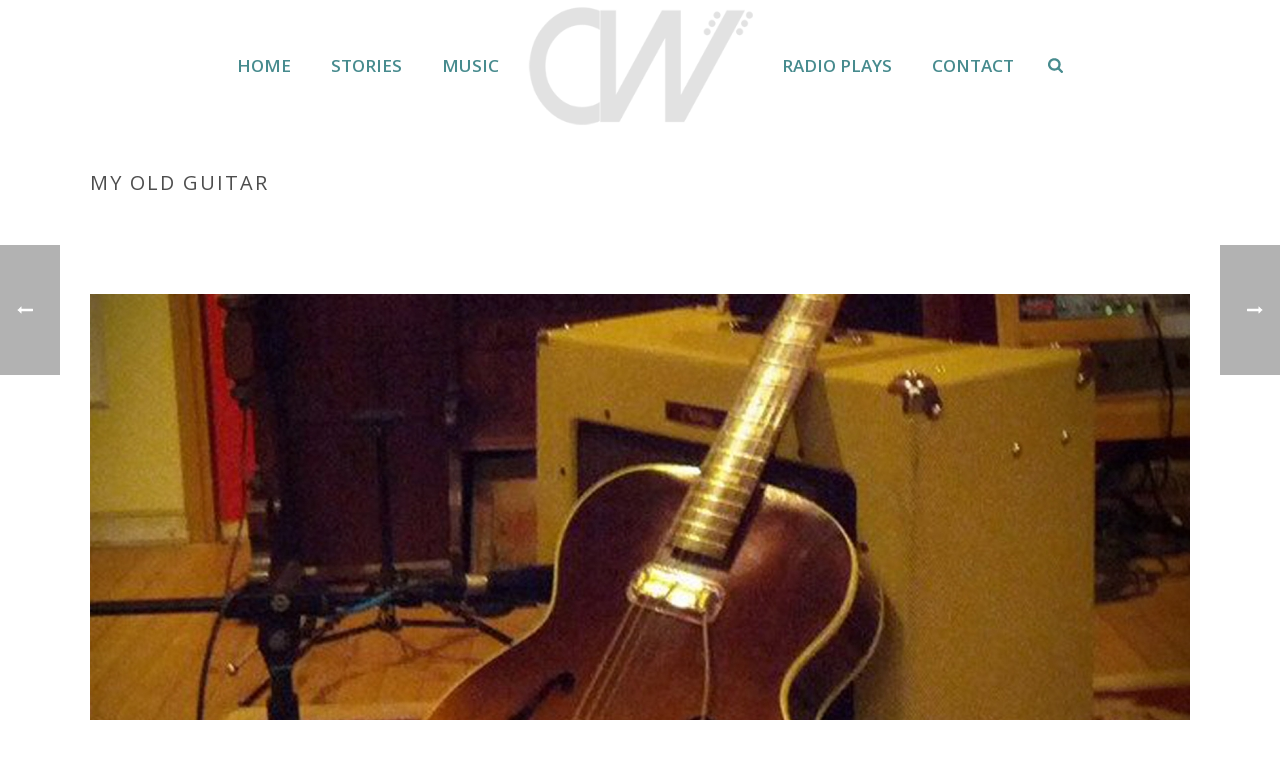

--- FILE ---
content_type: text/plain
request_url: https://www.google-analytics.com/j/collect?v=1&_v=j102&a=866868071&t=pageview&_s=1&dl=https%3A%2F%2Fcharleswills.com%2Fmy-old-guitar%2F&ul=en-us%40posix&dt=My%20Old%20Guitar%20%E2%80%93%20Chuck%20Wills%20Music&sr=1280x720&vp=1280x720&_u=IADAAEABAAAAACAAI~&jid=79885325&gjid=2100926100&cid=257820802.1769760835&tid=UA-93548137-1&_gid=1036262018.1769760838&_r=1&_slc=1&z=456310887
body_size: -543
content:
2,cG-YFBH7PGV0T